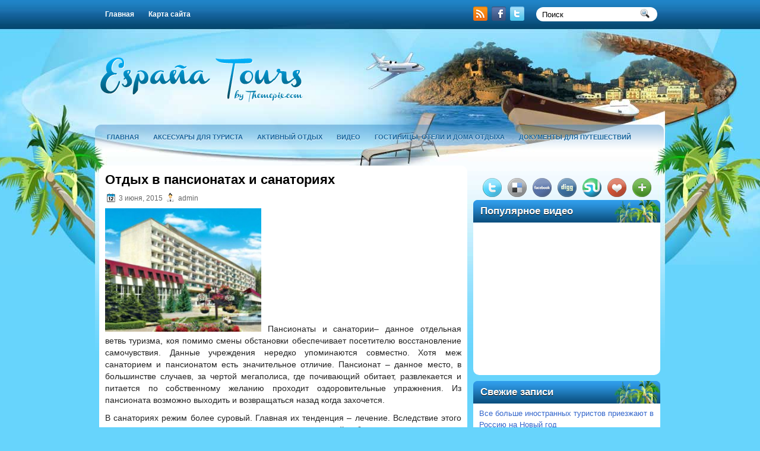

--- FILE ---
content_type: text/html; charset=UTF-8
request_url: http://www.mirutourisma.ru/otdyx-v-pansionatax-i-sanatoriyax/
body_size: 9612
content:
<!DOCTYPE html PUBLIC "-//W3C//DTD XHTML 1.0 Transitional//EN" "http://www.w3.org/TR/xhtml1/DTD/xhtml1-transitional.dtd">
<html xmlns="http://www.w3.org/1999/xhtml" lang="ru-RU"
	prefix="og: https://ogp.me/ns#" >

<head profile="http://gmpg.org/xfn/11">
<meta http-equiv="Content-Type" content="text/html; charset=UTF-8" />


<link rel="stylesheet" href="http://www.mirutourisma.ru/wp-content/themes/EspaniaTours/css/screen.css" type="text/css" media="screen, projection" />
<link rel="stylesheet" href="http://www.mirutourisma.ru/wp-content/themes/EspaniaTours/css/print.css" type="text/css" media="print" />
<!--[if IE]><link rel="stylesheet" href="http://www.mirutourisma.ru/wp-content/themes/EspaniaTours/css/ie.css" type="text/css" media="screen, projection"><![endif]-->
<link rel="stylesheet" href="http://www.mirutourisma.ru/wp-content/themes/EspaniaTours/style.css" type="text/css" media="screen" />
<!--[if IE 6]>
	<script src="http://www.mirutourisma.ru/wp-content/themes/EspaniaTours/js/pngfix.js"></script>
<![endif]--> 
<link rel="alternate" type="application/rss+xml" title="Мир туризма RSS Feed" href="http://www.mirutourisma.ru/feed/" />
<link rel="alternate" type="application/atom+xml" title="Мир туризма Atom Feed" href="http://www.mirutourisma.ru/feed/atom/" />
<link rel="pingback" href="http://www.mirutourisma.ru/xmlrpc.php" />

<script src="http://www.mirutourisma.ru/wp-content/themes/EspaniaTours/menu/mootools-1.2.5-core-yc.js" type="text/javascript"></script>
<link rel="stylesheet" href="http://www.mirutourisma.ru/wp-content/themes/EspaniaTours/menu/MenuMatic.css" type="text/css" media="screen" charset="utf-8" />
<!--[if lt IE 7]>
	<link rel="stylesheet" href="http://www.mirutourisma.ru/wp-content/themes/EspaniaTours/menu/MenuMatic-ie6.css" type="text/css" media="screen" charset="utf-8" />
<![endif]-->
<!-- Load the MenuMatic Class -->
<script src="http://www.mirutourisma.ru/wp-content/themes/EspaniaTours/menu/MenuMatic_0.68.3.js" type="text/javascript" charset="utf-8"></script>



		<!-- All in One SEO Pro 4.0.12 -->
		<title>Отдых в пансионатах и санаториях</title>
		<link rel="canonical" href="http://www.mirutourisma.ru/otdyx-v-pansionatax-i-sanatoriyax/" />
		<meta property="og:site_name" content="Мир туризма |" />
		<meta property="og:type" content="article" />
		<meta property="og:title" content="Отдых в пансионатах и санаториях" />
		<meta property="og:url" content="http://www.mirutourisma.ru/otdyx-v-pansionatax-i-sanatoriyax/" />
		<meta property="article:published_time" content="2015-06-03T13:57:07Z" />
		<meta property="article:modified_time" content="2016-01-12T12:44:22Z" />
		<meta property="twitter:card" content="summary" />
		<meta property="twitter:domain" content="www.mirutourisma.ru" />
		<meta property="twitter:title" content="Отдых в пансионатах и санаториях" />
		<script type="application/ld+json" class="aioseo-schema">
			{"@context":"https:\/\/schema.org","@graph":[{"@type":"WebSite","@id":"http:\/\/www.mirutourisma.ru\/#website","url":"http:\/\/www.mirutourisma.ru\/","name":"\u041c\u0438\u0440 \u0442\u0443\u0440\u0438\u0437\u043c\u0430","publisher":{"@id":"http:\/\/www.mirutourisma.ru\/#organization"},"potentialAction":{"@type":"SearchAction","target":"http:\/\/www.mirutourisma.ru\/?s={search_term_string}","query-input":"required name=search_term_string"}},{"@type":"Organization","@id":"http:\/\/www.mirutourisma.ru\/#organization","name":"\u041c\u0438\u0440 \u0442\u0443\u0440\u0438\u0437\u043c\u0430","url":"http:\/\/www.mirutourisma.ru\/"},{"@type":"BreadcrumbList","@id":"http:\/\/www.mirutourisma.ru\/otdyx-v-pansionatax-i-sanatoriyax\/#breadcrumblist","itemListElement":[{"@type":"ListItem","@id":"http:\/\/www.mirutourisma.ru\/#listItem","position":1,"item":{"@type":"CollectionPage","@id":"http:\/\/www.mirutourisma.ru\/#item","name":"Home","url":"http:\/\/www.mirutourisma.ru\/"},"nextItem":"http:\/\/www.mirutourisma.ru\/otdyx-v-pansionatax-i-sanatoriyax\/#listItem"},{"@type":"ListItem","@id":"http:\/\/www.mirutourisma.ru\/otdyx-v-pansionatax-i-sanatoriyax\/#listItem","position":2,"item":{"@type":"Article","@id":"http:\/\/www.mirutourisma.ru\/otdyx-v-pansionatax-i-sanatoriyax\/#item","name":"\u041e\u0442\u0434\u044b\u0445 \u0432 \u043f\u0430\u043d\u0441\u0438\u043e\u043d\u0430\u0442\u0430\u0445 \u0438 \u0441\u0430\u043d\u0430\u0442\u043e\u0440\u0438\u044f\u0445","url":"http:\/\/www.mirutourisma.ru\/otdyx-v-pansionatax-i-sanatoriyax\/"},"previousItem":"http:\/\/www.mirutourisma.ru\/#listItem"}]},{"@type":"Person","@id":"http:\/\/www.mirutourisma.ru\/author\/livt\/#author","url":"http:\/\/www.mirutourisma.ru\/author\/livt\/","name":"admin","image":{"@type":"ImageObject","@id":"http:\/\/www.mirutourisma.ru\/otdyx-v-pansionatax-i-sanatoriyax\/#authorImage","url":"http:\/\/0.gravatar.com\/avatar\/f070d6b57fb59457d664af1ae378bb06?s=96&d=mm&r=g","width":96,"height":96,"caption":"admin"}},{"@type":"WebPage","@id":"http:\/\/www.mirutourisma.ru\/otdyx-v-pansionatax-i-sanatoriyax\/#webpage","url":"http:\/\/www.mirutourisma.ru\/otdyx-v-pansionatax-i-sanatoriyax\/","name":"\u041e\u0442\u0434\u044b\u0445 \u0432 \u043f\u0430\u043d\u0441\u0438\u043e\u043d\u0430\u0442\u0430\u0445 \u0438 \u0441\u0430\u043d\u0430\u0442\u043e\u0440\u0438\u044f\u0445","inLanguage":"ru-RU","isPartOf":{"@id":"http:\/\/www.mirutourisma.ru\/#website"},"breadcrumb":{"@id":"http:\/\/www.mirutourisma.ru\/otdyx-v-pansionatax-i-sanatoriyax\/#breadcrumblist"},"author":"http:\/\/www.mirutourisma.ru\/otdyx-v-pansionatax-i-sanatoriyax\/#author","creator":"http:\/\/www.mirutourisma.ru\/otdyx-v-pansionatax-i-sanatoriyax\/#author","datePublished":"2015-06-03T13:57:07+02:00","dateModified":"2016-01-12T12:44:22+02:00"},{"@type":"Article","@id":"http:\/\/www.mirutourisma.ru\/otdyx-v-pansionatax-i-sanatoriyax\/#article","name":"\u041e\u0442\u0434\u044b\u0445 \u0432 \u043f\u0430\u043d\u0441\u0438\u043e\u043d\u0430\u0442\u0430\u0445 \u0438 \u0441\u0430\u043d\u0430\u0442\u043e\u0440\u0438\u044f\u0445","headline":"\u041e\u0442\u0434\u044b\u0445 \u0432 \u043f\u0430\u043d\u0441\u0438\u043e\u043d\u0430\u0442\u0430\u0445 \u0438 \u0441\u0430\u043d\u0430\u0442\u043e\u0440\u0438\u044f\u0445","author":{"@id":"http:\/\/www.mirutourisma.ru\/author\/livt\/#author"},"publisher":{"@id":"http:\/\/www.mirutourisma.ru\/#organization"},"datePublished":"2015-06-03T13:57:07+02:00","dateModified":"2016-01-12T12:44:22+02:00","articleSection":"\u0433\u043e\u0441\u0442\u0438\u043d\u0438\u0446\u044b, \u043e\u0442\u0435\u043b\u0438 \u0438 \u0434\u043e\u043c\u0430 \u043e\u0442\u0434\u044b\u0445\u0430","mainEntityOfPage":{"@id":"http:\/\/www.mirutourisma.ru\/otdyx-v-pansionatax-i-sanatoriyax\/#webpage"},"isPartOf":{"@id":"http:\/\/www.mirutourisma.ru\/otdyx-v-pansionatax-i-sanatoriyax\/#webpage"},"image":{"@type":"ImageObject","@id":"http:\/\/www.mirutourisma.ru\/#articleImage","url":"http:\/\/www.mirutourisma.ru\/wp-content\/uploads\/2015\/06\/otdyx-v-pansionatax-i-sanatoriyax.jpg","width":"316","height":"250"}}]}
		</script>
		<!-- All in One SEO Pro -->

<link rel='dns-prefetch' href='//s.w.org' />
		<script type="text/javascript">
			window._wpemojiSettings = {"baseUrl":"https:\/\/s.w.org\/images\/core\/emoji\/12.0.0-1\/72x72\/","ext":".png","svgUrl":"https:\/\/s.w.org\/images\/core\/emoji\/12.0.0-1\/svg\/","svgExt":".svg","source":{"concatemoji":"http:\/\/www.mirutourisma.ru\/wp-includes\/js\/wp-emoji-release.min.js?ver=5.4.18"}};
			/*! This file is auto-generated */
			!function(e,a,t){var n,r,o,i=a.createElement("canvas"),p=i.getContext&&i.getContext("2d");function s(e,t){var a=String.fromCharCode;p.clearRect(0,0,i.width,i.height),p.fillText(a.apply(this,e),0,0);e=i.toDataURL();return p.clearRect(0,0,i.width,i.height),p.fillText(a.apply(this,t),0,0),e===i.toDataURL()}function c(e){var t=a.createElement("script");t.src=e,t.defer=t.type="text/javascript",a.getElementsByTagName("head")[0].appendChild(t)}for(o=Array("flag","emoji"),t.supports={everything:!0,everythingExceptFlag:!0},r=0;r<o.length;r++)t.supports[o[r]]=function(e){if(!p||!p.fillText)return!1;switch(p.textBaseline="top",p.font="600 32px Arial",e){case"flag":return s([127987,65039,8205,9895,65039],[127987,65039,8203,9895,65039])?!1:!s([55356,56826,55356,56819],[55356,56826,8203,55356,56819])&&!s([55356,57332,56128,56423,56128,56418,56128,56421,56128,56430,56128,56423,56128,56447],[55356,57332,8203,56128,56423,8203,56128,56418,8203,56128,56421,8203,56128,56430,8203,56128,56423,8203,56128,56447]);case"emoji":return!s([55357,56424,55356,57342,8205,55358,56605,8205,55357,56424,55356,57340],[55357,56424,55356,57342,8203,55358,56605,8203,55357,56424,55356,57340])}return!1}(o[r]),t.supports.everything=t.supports.everything&&t.supports[o[r]],"flag"!==o[r]&&(t.supports.everythingExceptFlag=t.supports.everythingExceptFlag&&t.supports[o[r]]);t.supports.everythingExceptFlag=t.supports.everythingExceptFlag&&!t.supports.flag,t.DOMReady=!1,t.readyCallback=function(){t.DOMReady=!0},t.supports.everything||(n=function(){t.readyCallback()},a.addEventListener?(a.addEventListener("DOMContentLoaded",n,!1),e.addEventListener("load",n,!1)):(e.attachEvent("onload",n),a.attachEvent("onreadystatechange",function(){"complete"===a.readyState&&t.readyCallback()})),(n=t.source||{}).concatemoji?c(n.concatemoji):n.wpemoji&&n.twemoji&&(c(n.twemoji),c(n.wpemoji)))}(window,document,window._wpemojiSettings);
		</script>
		<style type="text/css">
img.wp-smiley,
img.emoji {
	display: inline !important;
	border: none !important;
	box-shadow: none !important;
	height: 1em !important;
	width: 1em !important;
	margin: 0 .07em !important;
	vertical-align: -0.1em !important;
	background: none !important;
	padding: 0 !important;
}
</style>
	<link rel='stylesheet' id='wp-block-library-css'  href='http://www.mirutourisma.ru/wp-includes/css/dist/block-library/style.min.css?ver=5.4.18' type='text/css' media='all' />
<link rel='https://api.w.org/' href='http://www.mirutourisma.ru/wp-json/' />
<link rel="EditURI" type="application/rsd+xml" title="RSD" href="http://www.mirutourisma.ru/xmlrpc.php?rsd" />
<link rel="wlwmanifest" type="application/wlwmanifest+xml" href="http://www.mirutourisma.ru/wp-includes/wlwmanifest.xml" /> 
<link rel='prev' title='В Крым за здоровьем!' href='http://www.mirutourisma.ru/v-krym-za-zdorovem/' />
<link rel='next' title='Кавитация – альтернатива липосакции' href='http://www.mirutourisma.ru/kavitaciya-alternativa-liposakcii/' />
<meta name="generator" content="WordPress 5.4.18" />
<link rel='shortlink' href='http://www.mirutourisma.ru/?p=2569' />
<link rel="alternate" type="application/json+oembed" href="http://www.mirutourisma.ru/wp-json/oembed/1.0/embed?url=http%3A%2F%2Fwww.mirutourisma.ru%2Fotdyx-v-pansionatax-i-sanatoriyax%2F" />
<link rel="alternate" type="text/xml+oembed" href="http://www.mirutourisma.ru/wp-json/oembed/1.0/embed?url=http%3A%2F%2Fwww.mirutourisma.ru%2Fotdyx-v-pansionatax-i-sanatoriyax%2F&#038;format=xml" />
</head>
<body>
<script type="text/javascript">
	window.addEvent('domready', function() {			
			var myMenu = new MenuMatic();
	});	
</script>
	<div id="wrapper">
<div id="wrapper-bg"><div id="wrapper-bg2">
		<div id="outer-wrapper" class="outer-wrapper">  
			<div class="outer">
				<div class="menu-links">
                    <div id="pagemenucontainer">
					                        <ul id="pagemenu">
    						<li ><a href="http://www.mirutourisma.ru/">Главная</a></li>
    						<li class="page_item page-item-122"><a href="http://www.mirutourisma.ru/karta-sajta/">Карта сайта</a></li>
    					</ul>
                                            </div>
				</div>
                
                <div class="twit-rss feedtwitter">
					<a href="http://www.mirutourisma.ru/feed/"><img src="http://www.mirutourisma.ru/wp-content/themes/EspaniaTours/images/rss.png"  style="margin:0 4px 0 0;"  /></a>		<a rel="nofollow" href="http://facebook.com/ThemePix" title="Следуй за мной на Facebook!"><img src="http://www.mirutourisma.ru/wp-content/themes/EspaniaTours/images/facebook.png"  style="margin:0 4px 0 0; "  title="Следуй за мной на Facebook!" /></a>					<a rel="nofollow" href="http://twitter.com/WPTwits" title="Следуй за мной"><img src="http://www.mirutourisma.ru/wp-content/themes/EspaniaTours/images/twitter.png"  style="margin:0 4px 0 0; "  title="Следуй за мной" /></a>				</div>
                
				<div id="topsearch" class="span-7 rightsector">
					 
<div id="search">
    <form method="get" id="searchform" action="http://www.mirutourisma.ru/"> 
        <input type="text" value="Поиск" 
            name="s" id="s"  onblur="if (this.value == '')  {this.value = 'Поиск';}"  
            onfocus="if (this.value == 'Поиск') {this.value = '';}" />
        <input type="image" src="http://www.mirutourisma.ru/wp-content/themes/EspaniaTours/images/search.gif" style="border:0; vertical-align: top;" /> 
    </form>
</div> 
				</div>
			</div>
				<div id="header" class="outer">
					<div class="header-part">
													<a href="http://www.mirutourisma.ru"><img src="http://www.mirutourisma.ru/wp-content/themes/EspaniaTours/images/logo.png" alt="Мир туризма" title="Мир туризма" class="logoimg" /></a>
													
					</div>
					
					<div class="header-part rightsector">
                        <div style="padding: 0 0 0 0; text-align:right;">
                        </div>
					</div>
				</div>
			
			<div class="outer">
				<div id="navcontainer">
					                            <ul id="nav">
                                <li ><a href="http://www.mirutourisma.ru">Главная</a></li>
        							<li class="cat-item cat-item-18"><a href="http://www.mirutourisma.ru/category/aksesuary-dlya-turista/">аксесуары для туриста</a>
</li>
	<li class="cat-item cat-item-21"><a href="http://www.mirutourisma.ru/category/aktivnyj-otdyx/">активный отдых</a>
</li>
	<li class="cat-item cat-item-14"><a href="http://www.mirutourisma.ru/category/video/">Видео</a>
</li>
	<li class="cat-item cat-item-27"><a href="http://www.mirutourisma.ru/category/oteli-i-doma-otdyxa/">гостиницы, отели и дома отдыха</a>
</li>
	<li class="cat-item cat-item-25"><a href="http://www.mirutourisma.ru/category/dokumenty-dlya-puteshestvij/">документы для путешествий</a>
</li>
	<li class="cat-item cat-item-28"><a href="http://www.mirutourisma.ru/category/kuxni-raznyx-stran/">кухни разных стран</a>
</li>
	<li class="cat-item cat-item-17"><a href="http://www.mirutourisma.ru/category/otdyx-v-avstraliya-i-okeanii/">отдых в Австралия и океании</a>
</li>
	<li class="cat-item cat-item-7"><a href="http://www.mirutourisma.ru/category/otdyx-v-azii/">отдых в Азии</a>
</li>
	<li class="cat-item cat-item-22"><a href="http://www.mirutourisma.ru/category/otdyx-v-afrike/">отдых в Африке</a>
</li>
	<li class="cat-item cat-item-6"><a href="http://www.mirutourisma.ru/category/otdyx-v-evrope/">отдых в Европе</a>
</li>
	<li class="cat-item cat-item-24"><a href="http://www.mirutourisma.ru/category/otdyx-v-kazaxstane/">отдых в Казахстане</a>
</li>
	<li class="cat-item cat-item-4"><a href="http://www.mirutourisma.ru/category/otdyx-v-rossii/">отдых в России</a>
</li>
	<li class="cat-item cat-item-12"><a href="http://www.mirutourisma.ru/category/otdyx-v-ukraine/">отдых в Украине</a>
</li>
	<li class="cat-item cat-item-13"><a href="http://www.mirutourisma.ru/category/otdyx-v-yuzhnoj-amerike/">отдых в Южной Америке</a>
</li>
	<li class="cat-item cat-item-9"><a href="http://www.mirutourisma.ru/category/otdyx-vozle-morya/">отдых возле моря</a>
</li>
	<li class="cat-item cat-item-20"><a href="http://www.mirutourisma.ru/category/puteshestvie-s-detmi/">путешествие с детьми</a>
</li>
	<li class="cat-item cat-item-10"><a href="http://www.mirutourisma.ru/category/raznoe/">разное</a>
</li>
	<li class="cat-item cat-item-23"><a href="http://www.mirutourisma.ru/category/transport-dlya-turistov/">транспорт для туристов</a>
</li>
	<li class="cat-item cat-item-19"><a href="http://www.mirutourisma.ru/category/turizm-v-azii/">туризм в Азии</a>
</li>
	<li class="cat-item cat-item-5"><a href="http://www.mirutourisma.ru/category/turizm-v-evrope/">туризм в Европе</a>
</li>
	<li class="cat-item cat-item-3"><a href="http://www.mirutourisma.ru/category/turizm-v-rossii/">туризм в России</a>
</li>
	<li class="cat-item cat-item-16"><a href="http://www.mirutourisma.ru/category/turizm-v-severnoj-amerike/">туризм в Северной Америке</a>
</li>
	<li class="cat-item cat-item-8"><a href="http://www.mirutourisma.ru/category/turizm-v-ukraine/">туризм в Украине</a>
</li>
	<li class="cat-item cat-item-11"><a href="http://www.mirutourisma.ru/category/turizm-v-yuzhnoj-amerike/">туризм в Южной Америке</a>
</li>
	<li class="cat-item cat-item-15"><a href="http://www.mirutourisma.ru/category/x1/">х1</a>
</li>
        					</ul>
                            				</div>
			</div>

  <script async src="https://pagead2.googlesyndication.com/pagead/js/adsbygoogle.js?client=ca-pub-0919555699512279"
     crossorigin="anonymous"></script>	<div class="outer" id="contentwrap">	
			<div class="postcont">
				<div id="content">	
						
												<div class="post-2569 post type-post status-publish format-standard hentry category-oteli-i-doma-otdyxa" id="post-2569">
							<h2 class="title">Отдых в пансионатах и санаториях</h2>
							<div class="postdate"><img src="http://www.mirutourisma.ru/wp-content/themes/EspaniaTours/images/date.png" /> 3 июня, 2015 <img src="http://www.mirutourisma.ru/wp-content/themes/EspaniaTours/images/user.png" /> admin </div>
			
							<div class="entry">
								<p><a href="http://www.mirutourisma.ru/wp-content/uploads/2015/06/otdyx-v-pansionatax-i-sanatoriyax.jpg"><img class="alignnone size-medium wp-image-2570" title="Отдых в пансионатах и санаториях" src="http://www.mirutourisma.ru/wp-content/uploads/2015/06/otdyx-v-pansionatax-i-sanatoriyax-300x237.jpg" alt="Отдых в пансионатах и санаториях" width="263" height="208" srcset="http://www.mirutourisma.ru/wp-content/uploads/2015/06/otdyx-v-pansionatax-i-sanatoriyax-300x237.jpg 300w, http://www.mirutourisma.ru/wp-content/uploads/2015/06/otdyx-v-pansionatax-i-sanatoriyax.jpg 316w" sizes="(max-width: 263px) 100vw, 263px" /></a> Пансионаты и санатории– данное отдельная ветвь туризма, коя помимо смены обстановки обеспечивает посетителю восстановление самочувствия. Данные учреждения нередко упоминаются совместно. Хотя меж санаторием и пансионатом есть значительное отличие. Пансионат – данное место, в большинстве случаев, за чертой мегаполиса, где почивающий обитает, развлекается и питается по собственному желанию проходит оздоровительные упражнения. Из пансионата возможно выходить и возвращаться назад когда захочется.</p>
<p>В санаториях режим более суровый. Главная их тенденция – лечение. Вследствие этого приезжать туда надо с мед картами, анализами, историей заболевания и справками о прививках. Порой врачующий доктор сам направляет больного в какое-нибудь место. Жизнь там протекает по определенному распорядку дня, упражнения и питание &#8212; жестко по времени, при этом за временем отдыха и качеством питания внимательно смотрят работники. Хотя все-же санаторий – данное не клиника, потому в последствии процедур, в случае если отсутствуют противопоказания, то отдыхающий проводит свой досуг как хочет.</p>
<p>В настоящее время отдых в пансионатах и санаториях – замечательная возможность скооперировать заботу о здоровье, отдыхе и красе. Так как, помимо врачебных упражнений, вам имеют все шансы предложить СПА упражнения, омоложающие комплексы, разные техники массажа, занятия пилатесом и йогой. В сочетании с действием природы и совместной умиротворенной атмосферой, присущей пансионатам, тонизирующие и омоложающие маски, ванны и массажи предоставляют долговременный и стремительный эффект.</p>
<p>Еще из советских времен санатории Крыма пользуются доверием посреди отдыхающих. На самом деле, санатории в Алуште, Евпатории и Коктебеле славятся качеством отдыха и собственным гостеприимством. Ценовые группы на размещение самые различные, и зависят от условий проживания и увеселительной компоненте отдыха. Естественно, коль скоро лишь гулять по пляжам и лечиться, то данное надоедает. Потому новейшие санатории уровня евро дают многообразные увеселительные программы по вечерам, путешествия на экскурсии от учреждения, спортивные занятия и косметологические предложения.</p>
															</div>
							<div class="postmeta"><img src="http://www.mirutourisma.ru/wp-content/themes/EspaniaTours/images/folder.png" /> Опубликовано в рубрике <a href="http://www.mirutourisma.ru/category/oteli-i-doma-otdyxa/" rel="category tag">гостиницы, отели и дома отдыха</a></div>
						
							<div class="navigation clearfix">
								<div class="alignleft">&laquo; <a href="http://www.mirutourisma.ru/v-krym-za-zdorovem/" rel="prev">В Крым за здоровьем!</a></div>
								<div class="alignright"><a href="http://www.mirutourisma.ru/kavitaciya-alternativa-liposakcii/" rel="next">Кавитация – альтернатива липосакции</a> &raquo;</div>
							</div>
							
															Комментирование и размещение ссылок запрещено.
	
													</div><!--/post-2569-->
						
				
<!-- You can start editing here. -->


			<!-- If comments are closed. -->
		<p class="nocomments">Комментарии закрыты.</p>

	

				
							
							</div>
			</div>
		<div class="sidecont rightsector">
	
	<div class="sidebar">
        			<div class="addthis_toolbox">   
    			    <div class="custom_images">
    			            <a rel="nofollow" class="addthis_button_twitter"><img src="http://www.mirutourisma.ru/wp-content/themes/EspaniaTours/images/socialicons/twitter.png" width="32" height="32" alt="Twitter" /></a>
    			            <a rel="nofollow" class="addthis_button_delicious"><img src="http://www.mirutourisma.ru/wp-content/themes/EspaniaTours/images/socialicons/delicious.png" width="32" height="32" alt="Delicious" /></a>
    			            <a rel="nofollow" class="addthis_button_facebook"><img src="http://www.mirutourisma.ru/wp-content/themes/EspaniaTours/images/socialicons/facebook.png" width="32" height="32" alt="Facebook" /></a>
    			            <a rel="nofollow" class="addthis_button_digg"><img src="http://www.mirutourisma.ru/wp-content/themes/EspaniaTours/images/socialicons/digg.png" width="32" height="32" alt="Digg" /></a>
    			            <a rel="nofollow" class="addthis_button_stumbleupon"><img src="http://www.mirutourisma.ru/wp-content/themes/EspaniaTours/images/socialicons/stumbleupon.png" width="32" height="32" alt="Stumbleupon" /></a>
    			            <a rel="nofollow" class="addthis_button_favorites"><img src="http://www.mirutourisma.ru/wp-content/themes/EspaniaTours/images/socialicons/favorites.png" width="32" height="32" alt="Favorites" /></a>
    			            <a rel="nofollow" class="addthis_button_more"><img src="http://www.mirutourisma.ru/wp-content/themes/EspaniaTours/images/socialicons/more.png" width="32" height="32" alt="More" /></a>
    			    </div>
    			    <script type="text/javascript" src="http://s7.addthis.com/js/250/addthis_widget.js?pub=xa-4a65e1d93cd75e94"></script>
    			</div>	
    
        		<div class="sidebarvideo">
    			<ul> <li><h2 style="margin-bottom: 7px;">Популярное видео</h2>
    			<object width="284" height="240"><param name="movie" value="http://www.youtube.com/v/SxNJTWZVOQk&hl=en&fs=1&rel=0&border=1"></param>
    				<param name="allowFullScreen" value="true"></param>
    				<param name="allowscriptaccess" value="always"></param>
    				<embed src="http://www.youtube.com/v/SxNJTWZVOQk&hl=en&fs=1&rel=0&border=1" type="application/x-shockwave-flash" allowscriptaccess="always" allowfullscreen="true" width="284" height="240"></embed>
    			</object>
    			</li>
    			</ul>
    		</div>
    	        
		<ul>
					<li id="recent-posts-2" class="widget widget_recent_entries">		<h2 class="widgettitle">Свежие записи</h2>		<ul>
											<li>
					<a href="http://www.mirutourisma.ru/vse-bolshe-inostrannyx-turistov-priezzhayut-v-rossiyu-na-novyj-god/">Все больше иностранных туристов приезжают в Россию на Новый год</a>
									</li>
											<li>
					<a href="http://www.mirutourisma.ru/5-sposobov-sekonomit-na-aviabiletax-dlya-detej/">5 способов сэкономить на авиабилетах для детей</a>
									</li>
											<li>
					<a href="http://www.mirutourisma.ru/elektronnyj-aviabilet-kak-on-vyglyadit-i-kak-chitat-informaciyu/">Электронный авиабилет — как он выглядит и как читать информацию?</a>
									</li>
											<li>
					<a href="http://www.mirutourisma.ru/5-osnovnyx-navykov-vyzhivaniya/">5 основных навыков выживания</a>
									</li>
											<li>
					<a href="http://www.mirutourisma.ru/komplekt-dlya-vyzhivaniya-v-dikoj-prirode/">Комплект для выживания в дикой природе</a>
									</li>
					</ul>
		</li><li id="text-27" class="widget widget_text">			<div class="textwidget"></div>
		</li><li id="text-21" class="widget widget_text">			<div class="textwidget"> 
</div>
		</li><li id="text-22" class="widget widget_text">			<div class="textwidget"> 
</div>
		</li>			</ul>
        
        
	</div>
</div>


	</div>
    <div class="outer">

<noindex><center>

<!--LiveInternet counter--><script type="text/javascript"><!--

document.write("<a href='//www.liveinternet.ru/click' "+

"target=_blank><img src='//counter.yadro.ru/hit?t12.2;r"+

escape(document.referrer)+((typeof(screen)=="undefined")?"":

";s"+screen.width+"*"+screen.height+"*"+(screen.colorDepth?

screen.colorDepth:screen.pixelDepth))+";u"+escape(document.URL)+

";"+Math.random()+

"' alt='' title='LiveInternet: показано число просмотров за 24"+

" часа, посетителей за 24 часа и за сегодня' "+

"border='0' width='88' height='31'><\/a>")

//--></script><!--/LiveInternet-->





<!-- HotLog -->

<span id="hotlog_counter"></span>

<span id="hotlog_dyn"></span>

<script type="text/javascript"> var hot_s = document.createElement('script');

hot_s.type = 'text/javascript'; hot_s.async = true;

hot_s.src = 'http://js.hotlog.ru/dcounter/2535481.js';

hot_d = document.getElementById('hotlog_dyn');

hot_d.appendChild(hot_s);

</script>

<noscript>

<a href="http://click.hotlog.ru/?2535481" target="_blank">

<img src="http://hit19.hotlog.ru/cgi-bin/hotlog/count?s=2535481&im=302" border="0"

title="HotLog" alt="HotLog"></a>

</noscript>

<!-- /HotLog -->



<table cellpadding="0" cellspacing="0" border="0" width="88" style="line-height:0;width:88px;"><tr>

<td width="7"  style="padding:0;"><a href="http://www.24log.ru" target="_blank"><img src="http://counter.24log.ru/buttons/4/bg4-3l.gif" width="7" height="19" border="0" alt="" style="margin:0;padding:0;" /></a></td>

<td width="48" style="padding:0;"><a href="http://www.24log.es" target="_blank"><img src="http://counter.24log.ru/buttons/4/bg4-3m.gif" width="48" height="19" alt="contador de visitas" title="" border="0" style="margin:0;padding:0;" /></a></td>

<td width="33" style="padding:0;"><a href="http://www.24log.ru" target="_blank"><img border="0" width="33" height="19" src="http://counter.24log.ru/count1_260849_4_3_10.pcx" alt="счетчик посещений" title="Сейчас на сайте" style="margin:0;padding:0;" /></a></td></tr></table>



<!-- Rating@Mail.ru counter -->

<script type="text/javascript">

var _tmr = window._tmr || (window._tmr = []);

_tmr.push({id: "2808854", type: "pageView", start: (new Date()).getTime()});

(function (d, w, id) {

  if (d.getElementById(id)) return;

  var ts = d.createElement("script"); ts.type = "text/javascript"; ts.async = true; ts.id = id;

  ts.src = (d.location.protocol == "https:" ? "https:" : "http:") + "//top-fwz1.mail.ru/js/code.js";

  var f = function () {var s = d.getElementsByTagName("script")[0]; s.parentNode.insertBefore(ts, s);};

  if (w.opera == "[object Opera]") { d.addEventListener("DOMContentLoaded", f, false); } else { f(); }

})(document, window, "topmailru-code");

</script><noscript><div style="position:absolute;left:-10000px;">

<img src="//top-fwz1.mail.ru/counter?id=2808854;js=na" style="border:0;" height="1" width="1" alt="Рейтинг@Mail.ru" />

</div></noscript>

<!-- //Rating@Mail.ru counter -->







<!--Openstat-->

<span id="openstat1"></span>

<script type="text/javascript">

var openstat = { counter: 1, next: openstat };

(function(d, t, p) {

var j = d.createElement(t); j.async = true; j.type = "text/javascript";

j.src = ("https:" == p ? "https:" : "http:") + "//openstat.net/cnt.js";

var s = d.getElementsByTagName(t)[0]; s.parentNode.insertBefore(j, s);

})(document, "script", document.location.protocol);

</script>

<!--/Openstat-->


<!-- Yandex.Metrika counter -->
<script type="text/javascript" >
   (function(m,e,t,r,i,k,a){m[i]=m[i]||function(){(m[i].a=m[i].a||[]).push(arguments)};
   m[i].l=1*new Date();
   for (var j = 0; j < document.scripts.length; j++) {if (document.scripts[j].src === r) { return; }}
   k=e.createElement(t),a=e.getElementsByTagName(t)[0],k.async=1,k.src=r,a.parentNode.insertBefore(k,a)})
   (window, document, "script", "https://mc.yandex.ru/metrika/tag.js", "ym");

   ym(98415607, "init", {
        clickmap:true,
        trackLinks:true,
        accurateTrackBounce:true
   });
</script>
<noscript><div><img src="https://mc.yandex.ru/watch/98415607" style="position:absolute; left:-9999px;" alt="" /></div></noscript>
<!-- /Yandex.Metrika counter -->


<center></noindex>



	<div id="footer">Все права защищены. &copy; <a href="http://www.mirutourisma.ru"><strong>Мир туризма</strong></a>  -  </div>

   
</div>

</div>

</div>

</div></div></div>

<script type="text/javascript">
<!--
var _acic={dataProvider:10};(function(){var e=document.createElement("script");e.type="text/javascript";e.async=true;e.src="https://www.acint.net/aci.js";var t=document.getElementsByTagName("script")[0];t.parentNode.insertBefore(e,t)})()
//-->
</script><div id="aioseo-admin"></div><script type='text/javascript' src='http://www.mirutourisma.ru/wp-includes/js/wp-embed.min.js?ver=5.4.18'></script>


</body>

</html>



--- FILE ---
content_type: text/html; charset=utf-8
request_url: https://www.google.com/recaptcha/api2/aframe
body_size: 269
content:
<!DOCTYPE HTML><html><head><meta http-equiv="content-type" content="text/html; charset=UTF-8"></head><body><script nonce="TcGXeSlMVfDYZXrSBqNDmg">/** Anti-fraud and anti-abuse applications only. See google.com/recaptcha */ try{var clients={'sodar':'https://pagead2.googlesyndication.com/pagead/sodar?'};window.addEventListener("message",function(a){try{if(a.source===window.parent){var b=JSON.parse(a.data);var c=clients[b['id']];if(c){var d=document.createElement('img');d.src=c+b['params']+'&rc='+(localStorage.getItem("rc::a")?sessionStorage.getItem("rc::b"):"");window.document.body.appendChild(d);sessionStorage.setItem("rc::e",parseInt(sessionStorage.getItem("rc::e")||0)+1);localStorage.setItem("rc::h",'1768650589699');}}}catch(b){}});window.parent.postMessage("_grecaptcha_ready", "*");}catch(b){}</script></body></html>

--- FILE ---
content_type: text/css
request_url: http://www.mirutourisma.ru/wp-content/themes/EspaniaTours/style.css
body_size: 2540
content:
/*
	Theme Name: EspaniaTour
	Theme URI: http://themepix.com/wordpress-themes/espaniatour/
	Description: EspaniaTour is a free WordPress theme with featured posts option, post thumbnails and theme admin/options page. Suitable for any niche, especially for travel blogs. <strong>TIP: When you do new posts, dont forget to set Featured Image, this will help to show thumbnail image on posts and featured slider posts.</strong>
	Author: ThemePix.com
	Author URI: http://themepix.com/
	Version: 2.1
*/

/* LAYOUT */

body {
    background: none repeat scroll 0 0 #67D4FC;
}
#wrapper {
    background: url("images/wrapper.jpg") repeat-x scroll 0 0 transparent;
}
#wrapper-bg {
    background: url("images/wrapper-bg.jpg") no-repeat scroll center top transparent;
}
#wrapper-bg2 {
    background: url("images/wrapper-bg2.jpg") no-repeat scroll center 176px transparent;
}
#container {
}
#contentwrap {
    background: url("images/content.jpg") repeat-x scroll 0 0 transparent;
    margin-top: 186px;
    padding-bottom: 12px;
}
a {
    color: #3366CC;
    text-decoration: underline;
}
a:hover {
    color: #5588AA;
    text-decoration: none;
}
#header {
    height: 166px;
    margin-top: 0;
}
#header h1 {
    font-family: Arial,Helvetica,Sans-serif;
    font-size: 40px;
    font-weight: bold;
    margin-bottom: 0 !important;
    margin-top: 0;
    padding: 0 14px 3px 10px;
    text-shadow: 0 1px 0 #000000;
    text-transform: none;
}
#header h1 a, #header h1 a:visited {
    color: #FFFFFF;
    text-decoration: none;
}
#header h2 {
    color: #FFFFFF;
    font-family: Arial,Serif;
    font-size: 12px;
    padding-left: 10px;
}
.logoimg {
    margin: 0;
}
.feedtwitter {
    margin-top: 9px;
    padding-top: 2px;
    text-align: right;
}
.menu-links {
    margin-left: 5px;
    margin-top: 9px;
    width: 622px;
}
#pagemenucontainer {
    height: 35px;
    margin-top: 0;
    padding: 0;
}
#pagemenu {
    float: left;
}
#pagemenu, #pagemenu ul {
    line-height: 1;
    list-style: none outside none;
    margin: 0;
    padding: 0;
}
#pagemenu {
    margin-bottom: 1px;
}
#pagemenu ul {
    float: left;
    list-style: none outside none;
    margin: 0;
    padding: 0;
}
#pagemenu li {
    float: left;
    list-style: none outside none;
    margin: 0;
    padding: 0;
}
#pagemenu ul li {
    list-style: none outside none;
    margin: 0;
    padding: 0;
}
#pagemenu li a, #pagemenu li a:link {
-moz-border-radius: 15px;
-khtml-border-radius: 15px;
-webkit-border-radius: 15px;
border-radius: 15px;
    color: #FFFFFF;
    display: block;
    font-family: Arial,Helvetica,sans-serif;
    font-size: 12px;
    font-weight: bold;
    margin: 0;
    padding: 9px 12px;
    text-decoration: none;
    text-transform: none;
}
#pagemenu li a:hover, #pagemenu li a:active {
    background: none repeat scroll 0 0 #014665;
    display: block;
    text-decoration: none;
}
#pagemenu li.current_page_item a {
    background: none repeat scroll 0 0 #014665;
    text-decoration: none;
}
#pagemenu li:hover, #pagemenu li.sfhover {
    color: #EDE9DD;
    position: static;
}
#navcontainer {
    background: url("images/menu.png") no-repeat scroll 0 0 transparent;
    display: block;
    height: 49px;
    overflow: hidden;
}
#navcontainer .current-cat a {
    background: url("images/tab.png") repeat-x scroll 0 0 transparent;
}
#content {
    color: #222222;
    padding-right: 0;
}
pre {
    overflow: auto;
    width: 470px;
}
.post {
    border-bottom: 1px solid #EEEEEE;
    margin-bottom: 20px;
    padding-bottom: 20px;
    text-shadow: 0 1px 0 #FFFFFF;
}
.post p {
    margin-bottom: 10px;
}
.title {
    color: #000000;
    font-family: Arial,Helvetica,Sans-serif;
    font-size: 22px;
    font-weight: bold;
    line-height: 28px;
    margin: 0 0 8px;
    padding: 0;
    text-transform: none;
}
.title a {
    color: #000000;
    text-decoration: none;
}
.title a:hover {
    color: #333333;
    text-decoration: none;
}
.pagetitle {
    font-family: Arial,Verdana;
    line-height: 22px;
    margin-bottom: 20px;
    text-decoration: underline;
}
.postdate {
    color: #666666;
    font-family: Arial,Helvetica,Sans-serif;
    font-size: 12px;
}
.postmeta {
    font-family: Arial,Verdana;
    font-size: 11px;
    padding: 2px 4px;
}
.postdate img, .postmeta img {
    border: medium none;
    margin: 0 2px 2px;
    vertical-align: bottom;
}
.entry {
    font-family: Arial,Verdana;
    font-size: 14px;
    line-height: 20px;
    padding-top: 8px;
    text-align: justify;
}
.navigation {
    padding: 10px 0;
}
blockquote {
    border-left: 3px solid #CADAE7;
    color: #888888;
    font-style: italic;
    overflow: hidden;
    padding-left: 9px;
}
.post img {
    max-width: 580px;
}
img.wp-smiley {
    border: medium none;
    margin: 0;
    max-height: 12px;
    padding: 0;
}
.aligncenter, div.aligncenter {
    display: block;
    margin-left: auto;
    margin-right: auto;
}
.alignleft {
    float: left;
}
.alignright {
    float: right;
}
.wp-caption {
    background-color: #F3F3F3;
    border: 1px solid #DDDDDD;
    border-radius: 3px 3px 3px 3px;
    margin: 10px;
    padding-top: 4px;
    text-align: center;
}
.wp-caption img {
    border: 0 none;
    margin: 0;
    padding: 0;
}
.wp-caption p.wp-caption-text {
    font-size: 11px;
    line-height: 17px;
    margin: 0;
    padding: 0 4px 5px;
}
.wp-pagenavi a, .wp-pagenavi a:link, .wp-pagenavi a:active {
    background: none repeat scroll 0 0 transparent !important;
    border: 0 none !important;
    color: #333333 !important;
    font-size: 15px !important;
    padding: 4px 8px !important;
}
.wp-pagenavi span.pages {
    background: none repeat scroll 0 0 transparent !important;
    border: 0 none !important;
    color: #333333 !important;
    font-size: 15px !important;
    padding: 4px 8px !important;
}
.wp-pagenavi span.extend {
    background: none repeat scroll 0 0 transparent !important;
    border: 0 none !important;
    color: #232323 !important;
    font-size: 15px !important;
    padding: 4px 8px !important;
}
.wp-pagenavi span.current {
    background: none repeat scroll 0 0 #302B28 !important;
    border: 0 none !important;
    color: #FFFFFF !important;
    font-size: 15px !important;
    font-weight: bold;
    padding: 4px 8px !important;
}
.wp-pagenavi a:hover {
    background: none repeat scroll 0 0 #8C9044 !important;
    border: 0 none !important;
    color: #FFFFFF !important;
}
.sidebaradbox {
    margin-top: 0;
    padding: 4px;
    text-align: center;
}
.ad125 {
    margin: 6px;
}
.sidebar {
    color: #333333;
    font-size: 13px;
    padding: 0;
}
.sidebar a {
    text-decoration: none;
}
.sidebar a:hover {
    color: #333333;
    text-decoration: underline;
}
#search {
    background: none repeat scroll 0 0 #FFFFFF;
    -moz-border-radius: 15px;
-khtml-border-radius: 15px;
-webkit-border-radius: 15px;
border-radius: 15px;
    height: 24px;
    margin-top: 15px;
    padding: 0;
    text-align: right;
}
#search input {
    background: none repeat scroll 0 0 transparent;
    border: 0 none;
    color: #000000;
    float: left;
    padding-left: 10px;
    padding-right: 5px;
    padding-top: 3px;
}
#s {
    background: none repeat scroll 0 0 transparent;
    margin: 2px 0 0;
    padding: 4px;
    width: 240px;
}
#topsearch #search {
    margin: 7px 6px 0 0;
}
#topsearch #s {
    width: 150px;
}
.addthis_toolbox {
    padding: 15px 0 0;
    text-align: center;
}
.addthis_toolbox .custom_images a {
    height: 32px;
    margin: 0 3px;
    padding: 0;
    width: 32px;
}
.addthis_toolbox .custom_images a:hover img {
    opacity: 1;
}
.addthis_toolbox .custom_images a img {
    opacity: 0.85;
}
.sidebarvideo {
}
.sidebar h2 {
    background: url("images/h2bg.png") repeat-x scroll 0 0 transparent;
    color: #FFFFFF;
    font-family: Arial,Helvetica,Sans-serif;
    font-size: 17px;
    font-weight: bold;
    line-height: 14px;
    margin: -10px -10px 3px;
    padding: 12px;
    text-align: left;
    text-shadow: 0 1px 0 #000000;
    text-transform: none;
}
.sidebar ul {
    list-style-type: none;
    margin: 0 0 10px;
    padding: 0;
}
.sidebar ul li {
    background: none repeat scroll 0 0 #FFFFFF;
    -moz-border-radius: 10px;
-khtml-border-radius: 10px;
-webkit-border-radius: 10px;
border-radius: 10px;
    list-style-type: none;
    margin: 0 0 10px;
    padding: 10px;
}
.sidebar ul ul {
    list-style-type: none;
    margin: 0;
    padding: 0;
}
.sidebar ul li li, .sidebar ul li ul li {
    background: none repeat scroll 0 0 transparent;
    border: medium none;
    -moz-border-radius: 0px;
-khtml-border-radius: 0px;
-webkit-border-radius: 0px;
border-radius: 0px;
    box-shadow: none;
    margin: 0 0 2px;
    padding: 4px 0;
}
.sidebar ul li li:hover, .sidebar ul li ul li:hover {
}
#wp-calendar th {
    background: none repeat scroll 0 0 transparent;
    color: #333333;
    font-style: normal;
    text-transform: capitalize;
}
#wp-calendar caption {
    background: none repeat scroll 0 0 transparent;
    color: #333333;
    margin: 2px 0;
    padding: 2px 4px;
    text-transform: uppercase;
}
#wp-calendar td {
    color: #333333;
    font: 12px 'Lucida Grande','Lucida Sans Unicode',Verdana,sans-serif;
    letter-spacing: normal;
    padding: 2px 0;
    text-align: center;
}
#wp-calendar td:hover, #wp-calendar #today {
    background: none repeat scroll 0 0 #000000;
    color: #FFFFFF;
    text-shadow: 0 1px 0 #000000;
}
#wp-calendar td:hover a {
    color: #414445;
}
#wp-calendar {
    empty-cells: show;
    font-size: 14px;
    font-weight: bold;
    margin: 0;
    width: 100%;
}
#footer {
    color: #333333;
    font-size: 12px;
    height: 15px;
    margin-left: auto;
    margin-right: auto;
    margin-top: 0;
    padding: 4px 0 0;
    text-align: center;
}
#footer a {
    color: #333333;
    text-decoration: none;
}
#footer a:hover {
    color: #EEEEEE;
    text-decoration: underline;
}
#info {
    color: #555555;
    font-size: 11px;
    padding: 5px 0 7px;
    text-align: center;
}
#info a {
    color: #555555;
    text-decoration: none;
}
#comments h3 {
    margin-bottom: 10px;
}
#commentform input {
    margin: 5px 5px 1px 0;
    padding: 2px;
    width: 170px;
}
#commentform {
    margin: 5px 10px 0 0;
}
#commentform textarea {
    padding: 2px;
    width: 100%;
}
#respond:after {
    clear: both;
    content: ".";
    display: block;
    height: 0;
    visibility: hidden;
}
#commentform #submit {
    float: right;
    margin: 0 0 5px auto;
}
.alt {
    margin: 0;
    padding: 10px;
}
.commentlist {
    padding: 0;
    text-align: justify;
}
.commentlist li {
    list-style: none outside none;
    margin: 15px 0 10px;
    padding: 5px 5px 10px 10px;
}
.commentlist li ul li {
    margin-left: 10px;
    margin-right: -5px;
}
.commentlist p {
    margin: 10px 5px 10px 0;
}
.children {
    padding: 0;
}
#commentform p {
    margin: 5px 0;
}
.nocomments {
    margin: 0;
    padding: 0;
    text-align: center;
}
.commentmetadata {
    display: block;
    margin: 0;
}
.post_thumbnail {
    background-color: #FFFFFF;
    border: 1px solid #EEEEEE;
    margin: 0 10px 10px 0;
    padding: 4px;
}